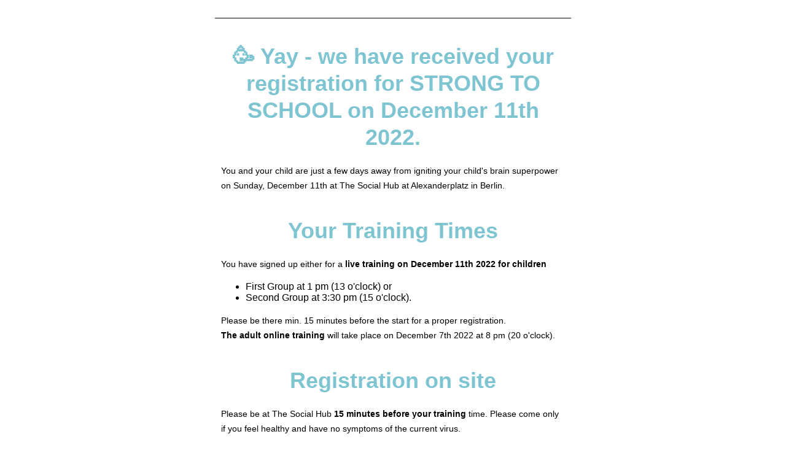

--- FILE ---
content_type: text/html; charset=UTF-8
request_url: https://stark-ins-neue-schuljahr.de/em-form-template/form-template-1659047524/
body_size: 65065
content:
<!DOCTYPE html>
<html lang="de">
<head>
	<meta charset="UTF-8">
		<meta name='robots' content='index, follow, max-image-preview:large, max-snippet:-1, max-video-preview:-1' />

	<!-- This site is optimized with the Yoast SEO plugin v25.6 - https://yoast.com/wordpress/plugins/seo/ -->
	<title>Strong for School - Stark ins neue Schuljahr</title>
	<meta name="description" content="Du bekommst diese E-Mail, weil du einen Stark ins neue Schuljahr Kurs gebucht hast. Nehme an der Umfrage teil, damit wir Schule verändern!" />
	<link rel="canonical" href="https://stark-ins-neue-schuljahr.de/em-form-template/form-template-1659047524/" />
	<meta property="og:locale" content="de_DE" />
	<meta property="og:type" content="article" />
	<meta property="og:title" content="Strong for School - Stark ins neue Schuljahr" />
	<meta property="og:description" content="Du bekommst diese E-Mail, weil du einen Stark ins neue Schuljahr Kurs gebucht hast. Nehme an der Umfrage teil, damit wir Schule verändern!" />
	<meta property="og:url" content="https://stark-ins-neue-schuljahr.de/em-form-template/form-template-1659047524/" />
	<meta property="og:site_name" content="Stark ins neue Schuljahr" />
	<meta property="article:publisher" content="https://www.facebook.com/starkinsneue/" />
	<meta property="article:modified_time" content="2022-10-26T12:57:46+00:00" />
	<meta name="twitter:card" content="summary_large_image" />
	<meta name="twitter:label1" content="Geschätzte Lesezeit" />
	<meta name="twitter:data1" content="2 Minuten" />
	<script type="application/ld+json" class="yoast-schema-graph">{"@context":"https://schema.org","@graph":[{"@type":"WebPage","@id":"https://stark-ins-neue-schuljahr.de/em-form-template/form-template-1659047524/","url":"https://stark-ins-neue-schuljahr.de/em-form-template/form-template-1659047524/","name":"Strong for School - Stark ins neue Schuljahr","isPartOf":{"@id":"https://stark-ins-neue-schuljahr.de/#website"},"datePublished":"2022-10-11T19:51:55+00:00","dateModified":"2022-10-26T12:57:46+00:00","description":"Du bekommst diese E-Mail, weil du einen Stark ins neue Schuljahr Kurs gebucht hast. Nehme an der Umfrage teil, damit wir Schule verändern!","breadcrumb":{"@id":"https://stark-ins-neue-schuljahr.de/em-form-template/form-template-1659047524/#breadcrumb"},"inLanguage":"de","potentialAction":[{"@type":"ReadAction","target":["https://stark-ins-neue-schuljahr.de/em-form-template/form-template-1659047524/"]}]},{"@type":"BreadcrumbList","@id":"https://stark-ins-neue-schuljahr.de/em-form-template/form-template-1659047524/#breadcrumb","itemListElement":[{"@type":"ListItem","position":1,"name":"Home","item":"https://stark-ins-neue-schuljahr.de/"},{"@type":"ListItem","position":2,"name":"Strong for School"}]},{"@type":"WebSite","@id":"https://stark-ins-neue-schuljahr.de/#website","url":"https://stark-ins-neue-schuljahr.de/","name":"Stark ins neue Schuljahr","description":"Das größte kostenlose Event für Kinder 2022.","publisher":{"@id":"https://stark-ins-neue-schuljahr.de/#organization"},"potentialAction":[{"@type":"SearchAction","target":{"@type":"EntryPoint","urlTemplate":"https://stark-ins-neue-schuljahr.de/?s={search_term_string}"},"query-input":{"@type":"PropertyValueSpecification","valueRequired":true,"valueName":"search_term_string"}}],"inLanguage":"de"},{"@type":"Organization","@id":"https://stark-ins-neue-schuljahr.de/#organization","name":"Stark ins Neue","url":"https://stark-ins-neue-schuljahr.de/","logo":{"@type":"ImageObject","inLanguage":"de","@id":"https://stark-ins-neue-schuljahr.de/#/schema/logo/image/","url":"https://stark-ins-neue-schuljahr.de/wp-content/uploads/2023/06/logo.png","contentUrl":"https://stark-ins-neue-schuljahr.de/wp-content/uploads/2023/06/logo.png","width":738,"height":432,"caption":"Stark ins Neue"},"image":{"@id":"https://stark-ins-neue-schuljahr.de/#/schema/logo/image/"},"sameAs":["https://www.facebook.com/starkinsneue/","https://www.youtube.com/channel/UCpHSadf4biYyz90YrL44W0A","https://www.linkedin.com/company/stark-ins-neue/","https://www.instagram.com/starkinsneue/"]}]}</script>
	<!-- / Yoast SEO plugin. -->


<link rel='dns-prefetch' href='//fonts.googleapis.com' />
<link rel="alternate" type="application/rss+xml" title="Stark ins neue Schuljahr &raquo; Feed" href="https://stark-ins-neue-schuljahr.de/feed/" />
<link rel="alternate" type="application/rss+xml" title="Stark ins neue Schuljahr &raquo; Kommentar-Feed" href="https://stark-ins-neue-schuljahr.de/comments/feed/" />
<link rel="alternate" title="oEmbed (JSON)" type="application/json+oembed" href="https://stark-ins-neue-schuljahr.de/wp-json/oembed/1.0/embed?url=https%3A%2F%2Fstark-ins-neue-schuljahr.de%2Fem-form-template%2Fform-template-1659047524%2F" />
<link rel="alternate" title="oEmbed (XML)" type="text/xml+oembed" href="https://stark-ins-neue-schuljahr.de/wp-json/oembed/1.0/embed?url=https%3A%2F%2Fstark-ins-neue-schuljahr.de%2Fem-form-template%2Fform-template-1659047524%2F&#038;format=xml" />
<style id='wp-img-auto-sizes-contain-inline-css' type='text/css'>
img:is([sizes=auto i],[sizes^="auto," i]){contain-intrinsic-size:3000px 1500px}
/*# sourceURL=wp-img-auto-sizes-contain-inline-css */
</style>
<style id='wp-emoji-styles-inline-css' type='text/css'>

	img.wp-smiley, img.emoji {
		display: inline !important;
		border: none !important;
		box-shadow: none !important;
		height: 1em !important;
		width: 1em !important;
		margin: 0 0.07em !important;
		vertical-align: -0.1em !important;
		background: none !important;
		padding: 0 !important;
	}
/*# sourceURL=wp-emoji-styles-inline-css */
</style>
<style id='classic-theme-styles-inline-css' type='text/css'>
/*! This file is auto-generated */
.wp-block-button__link{color:#fff;background-color:#32373c;border-radius:9999px;box-shadow:none;text-decoration:none;padding:calc(.667em + 2px) calc(1.333em + 2px);font-size:1.125em}.wp-block-file__button{background:#32373c;color:#fff;text-decoration:none}
/*# sourceURL=/wp-includes/css/classic-themes.min.css */
</style>
<link rel='stylesheet' id='elementor-icons-css' href='https://stark-ins-neue-schuljahr.de/wp-content/plugins/elementor/assets/lib/eicons/css/elementor-icons.min.css?ver=5.43.0' type='text/css' media='all' />
<link rel='stylesheet' id='elementor-frontend-css' href='https://stark-ins-neue-schuljahr.de/wp-content/plugins/elementor/assets/css/frontend.min.css?ver=3.30.4' type='text/css' media='all' />
<link rel='stylesheet' id='elemailer-lite-css' href='https://stark-ins-neue-schuljahr.de/wp-content/plugins/elemailer-lite/public/assets/css/style.css?ver=2.7' type='text/css' media='all' />
<link rel='stylesheet' id='elemailer-elementor-frontend-css' href='https://stark-ins-neue-schuljahr.de/wp-content/plugins/elemailer-lite/integrations/elementor/assets/css/frontend.css?ver=2.7' type='text/css' media='all' />
<link rel='stylesheet' id='hestia_fonts-css' href='https://fonts.googleapis.com/css?family=Roboto%3A300%2C400%2C500%2C700%7CRoboto+Slab%3A400%2C700&#038;subset=latin%2Clatin-ext&#038;ver=3.3.1' type='text/css' media='all' />
<link rel='stylesheet' id='hfe-elementor-icons-css' href='https://stark-ins-neue-schuljahr.de/wp-content/plugins/elementor/assets/lib/eicons/css/elementor-icons.min.css?ver=5.34.0' type='text/css' media='all' />
<link rel='stylesheet' id='hfe-icons-list-css' href='https://stark-ins-neue-schuljahr.de/wp-content/plugins/elementor/assets/css/widget-icon-list.min.css?ver=3.24.3' type='text/css' media='all' />
<link rel='stylesheet' id='hfe-social-icons-css' href='https://stark-ins-neue-schuljahr.de/wp-content/plugins/elementor/assets/css/widget-social-icons.min.css?ver=3.24.0' type='text/css' media='all' />
<link rel='stylesheet' id='hfe-social-share-icons-brands-css' href='https://stark-ins-neue-schuljahr.de/wp-content/plugins/elementor/assets/lib/font-awesome/css/brands.css?ver=5.15.3' type='text/css' media='all' />
<link rel='stylesheet' id='hfe-social-share-icons-fontawesome-css' href='https://stark-ins-neue-schuljahr.de/wp-content/plugins/elementor/assets/lib/font-awesome/css/fontawesome.css?ver=5.15.3' type='text/css' media='all' />
<link rel='stylesheet' id='hfe-nav-menu-icons-css' href='https://stark-ins-neue-schuljahr.de/wp-content/plugins/elementor/assets/lib/font-awesome/css/solid.css?ver=5.15.3' type='text/css' media='all' />
<link rel='stylesheet' id='elementor-gf-local-roboto-css' href='https://stark-ins-neue-schuljahr.de/wp-content/uploads/elementor/google-fonts/css/roboto.css?ver=1742801033' type='text/css' media='all' />
<link rel='stylesheet' id='elementor-gf-local-robotoslab-css' href='https://stark-ins-neue-schuljahr.de/wp-content/uploads/elementor/google-fonts/css/robotoslab.css?ver=1742801039' type='text/css' media='all' />
<script type="text/javascript" src="https://stark-ins-neue-schuljahr.de/wp-includes/js/jquery/jquery.min.js?ver=3.7.1" id="jquery-core-js"></script>
<script type="text/javascript" src="https://stark-ins-neue-schuljahr.de/wp-includes/js/jquery/jquery-migrate.min.js?ver=3.4.1" id="jquery-migrate-js"></script>
<script type="text/javascript" id="jquery-js-after">
/* <![CDATA[ */
!function($){"use strict";$(document).ready(function(){$(this).scrollTop()>100&&$(".hfe-scroll-to-top-wrap").removeClass("hfe-scroll-to-top-hide"),$(window).scroll(function(){$(this).scrollTop()<100?$(".hfe-scroll-to-top-wrap").fadeOut(300):$(".hfe-scroll-to-top-wrap").fadeIn(300)}),$(".hfe-scroll-to-top-wrap").on("click",function(){$("html, body").animate({scrollTop:0},300);return!1})})}(jQuery);
!function($){'use strict';$(document).ready(function(){var bar=$('.hfe-reading-progress-bar');if(!bar.length)return;$(window).on('scroll',function(){var s=$(window).scrollTop(),d=$(document).height()-$(window).height(),p=d? s/d*100:0;bar.css('width',p+'%')});});}(jQuery);
//# sourceURL=jquery-js-after
/* ]]> */
</script>
<link rel="https://api.w.org/" href="https://stark-ins-neue-schuljahr.de/wp-json/" /><link rel="EditURI" type="application/rsd+xml" title="RSD" href="https://stark-ins-neue-schuljahr.de/xmlrpc.php?rsd" />
<meta name="generator" content="WordPress 6.9" />
<link rel='shortlink' href='https://stark-ins-neue-schuljahr.de/?p=6610' />
        <style>
            :root {
                --tpg-primary-color: #0d6efd;
                --tpg-secondary-color: #0654c4;
                --tpg-primary-light: #c4d0ff
            }

                        body .rt-tpg-container .rt-loading,
            body #bottom-script-loader .rt-ball-clip-rotate {
                color: #0367bf !important;
            }

                    </style>
		            <style>
                .rt-container-fluid {
                    position: relative;
                }

                .rt-tpg-container .tpg-pre-loader {
                    position: relative;
                    overflow: hidden;
                }

                .rt-tpg-container .rt-loading-overlay {
                    opacity: 0;
                    visibility: hidden;
                    position: absolute;
                    top: 0;
                    left: 0;
                    width: 100%;
                    height: 100%;
                    z-index: 1;
                    background-color: #fff;
                }

                .rt-tpg-container .rt-loading {
                    color: var(--tpg-primary-color);
                    position: absolute;
                    top: 40%;
                    left: 50%;
                    margin-left: -16px;
                    z-index: 2;
                    opacity: 0;
                    visibility: hidden;
                }

                .rt-tpg-container .tpg-pre-loader .rt-loading-overlay {
                    opacity: 0.8;
                    visibility: visible;
                }

                .tpg-carousel-main .tpg-pre-loader .rt-loading-overlay {
                    opacity: 1;
                }

                .rt-tpg-container .tpg-pre-loader .rt-loading {
                    opacity: 1;
                    visibility: visible;
                }


                #bottom-script-loader {
                    position: absolute;
                    width: calc(100% + 60px);
                    height: calc(100% + 60px);
                    z-index: 999;
                    background: rgba(255, 255, 255, 0.95);
                    margin: -30px;
                }

                #bottom-script-loader .rt-ball-clip-rotate {
                    color: var(--tpg-primary-color);
                    position: absolute;
                    top: 80px;
                    left: 50%;
                    margin-left: -16px;
                    z-index: 2;
                }

                .tpg-el-main-wrapper.loading {
                    min-height: 300px;
                    transition: 0.4s;
                }

                .tpg-el-main-wrapper.loading::before {
                    width: 32px;
                    height: 32px;
                    display: inline-block;
                    float: none;
                    border: 2px solid currentColor;
                    background: transparent;
                    border-bottom-color: transparent;
                    border-radius: 100%;
                    -webkit-animation: ball-clip-rotate 0.75s linear infinite;
                    -moz-animation: ball-clip-rotate 0.75s linear infinite;
                    -o-animation: ball-clip-rotate 0.75s linear infinite;
                    animation: ball-clip-rotate 0.75s linear infinite;
                    left: 50%;
                    top: 50%;
                    position: absolute;
                    z-index: 9999999999;
                    color: red;
                }


                .rt-tpg-container .slider-main-wrapper,
                .tpg-el-main-wrapper .slider-main-wrapper {
                    opacity: 0;
                }

                .md-modal {
                    visibility: hidden;
                }

                .md-modal.md-show {
                    visibility: visible;
                }

                .builder-content.content-invisible {
                    visibility: hidden;
                }

                .rt-tpg-container > *:not(.bottom-script-loader, .slider-main-wrapper) {
                    opacity: 0;
                }

                .rt-popup-content .rt-tpg-container > *:not(.bottom-script-loader, .slider-main-wrapper) {
                    opacity: 1;
                }

            </style>

            <script>
                jQuery(document).ready(function () {
                    setTimeout(function () {
                        jQuery('.rt-tpg-container > *:not(.bottom-script-loader, .slider-main-wrapper)').animate({ 'opacity': 1 })
                    }, 100)
                })

                jQuery(window).on('elementor/frontend/init', function () {
                    if (elementorFrontend.isEditMode()) {
                        elementorFrontend.hooks.addAction('frontend/element_ready/widget', function () {
                            jQuery('.rt-tpg-container > *:not(.bottom-script-loader, .slider-main-wrapper)').animate({ 'opacity': 1 })
                        })
                    }
                })
            </script>
		<meta name="generator" content="Elementor 3.30.4; features: additional_custom_breakpoints; settings: css_print_method-external, google_font-enabled, font_display-auto">
			<style>
				.e-con.e-parent:nth-of-type(n+4):not(.e-lazyloaded):not(.e-no-lazyload),
				.e-con.e-parent:nth-of-type(n+4):not(.e-lazyloaded):not(.e-no-lazyload) * {
					background-image: none !important;
				}
				@media screen and (max-height: 1024px) {
					.e-con.e-parent:nth-of-type(n+3):not(.e-lazyloaded):not(.e-no-lazyload),
					.e-con.e-parent:nth-of-type(n+3):not(.e-lazyloaded):not(.e-no-lazyload) * {
						background-image: none !important;
					}
				}
				@media screen and (max-height: 640px) {
					.e-con.e-parent:nth-of-type(n+2):not(.e-lazyloaded):not(.e-no-lazyload),
					.e-con.e-parent:nth-of-type(n+2):not(.e-lazyloaded):not(.e-no-lazyload) * {
						background-image: none !important;
					}
				}
			</style>
			<style type="text/css" id="custom-background-css">
body.custom-background { background-color: #ffffff; }
</style>
			<style type="text/css" id="wp-custom-css">
			element.style {
}
.page-header.header-small {
    min-height: 300px;
    position: relative;
    height: auto;
    display: none;
}		</style>
			<meta name="viewport" content="width=device-width, initial-scale=1.0, viewport-fit=cover" /><style id='global-styles-inline-css' type='text/css'>
:root{--wp--preset--aspect-ratio--square: 1;--wp--preset--aspect-ratio--4-3: 4/3;--wp--preset--aspect-ratio--3-4: 3/4;--wp--preset--aspect-ratio--3-2: 3/2;--wp--preset--aspect-ratio--2-3: 2/3;--wp--preset--aspect-ratio--16-9: 16/9;--wp--preset--aspect-ratio--9-16: 9/16;--wp--preset--color--black: #000000;--wp--preset--color--cyan-bluish-gray: #abb8c3;--wp--preset--color--white: #ffffff;--wp--preset--color--pale-pink: #f78da7;--wp--preset--color--vivid-red: #cf2e2e;--wp--preset--color--luminous-vivid-orange: #ff6900;--wp--preset--color--luminous-vivid-amber: #fcb900;--wp--preset--color--light-green-cyan: #7bdcb5;--wp--preset--color--vivid-green-cyan: #00d084;--wp--preset--color--pale-cyan-blue: #8ed1fc;--wp--preset--color--vivid-cyan-blue: #0693e3;--wp--preset--color--vivid-purple: #9b51e0;--wp--preset--color--accent: #78ab86;--wp--preset--color--background-color: #ffffff;--wp--preset--color--header-gradient: #a81d84;--wp--preset--gradient--vivid-cyan-blue-to-vivid-purple: linear-gradient(135deg,rgb(6,147,227) 0%,rgb(155,81,224) 100%);--wp--preset--gradient--light-green-cyan-to-vivid-green-cyan: linear-gradient(135deg,rgb(122,220,180) 0%,rgb(0,208,130) 100%);--wp--preset--gradient--luminous-vivid-amber-to-luminous-vivid-orange: linear-gradient(135deg,rgb(252,185,0) 0%,rgb(255,105,0) 100%);--wp--preset--gradient--luminous-vivid-orange-to-vivid-red: linear-gradient(135deg,rgb(255,105,0) 0%,rgb(207,46,46) 100%);--wp--preset--gradient--very-light-gray-to-cyan-bluish-gray: linear-gradient(135deg,rgb(238,238,238) 0%,rgb(169,184,195) 100%);--wp--preset--gradient--cool-to-warm-spectrum: linear-gradient(135deg,rgb(74,234,220) 0%,rgb(151,120,209) 20%,rgb(207,42,186) 40%,rgb(238,44,130) 60%,rgb(251,105,98) 80%,rgb(254,248,76) 100%);--wp--preset--gradient--blush-light-purple: linear-gradient(135deg,rgb(255,206,236) 0%,rgb(152,150,240) 100%);--wp--preset--gradient--blush-bordeaux: linear-gradient(135deg,rgb(254,205,165) 0%,rgb(254,45,45) 50%,rgb(107,0,62) 100%);--wp--preset--gradient--luminous-dusk: linear-gradient(135deg,rgb(255,203,112) 0%,rgb(199,81,192) 50%,rgb(65,88,208) 100%);--wp--preset--gradient--pale-ocean: linear-gradient(135deg,rgb(255,245,203) 0%,rgb(182,227,212) 50%,rgb(51,167,181) 100%);--wp--preset--gradient--electric-grass: linear-gradient(135deg,rgb(202,248,128) 0%,rgb(113,206,126) 100%);--wp--preset--gradient--midnight: linear-gradient(135deg,rgb(2,3,129) 0%,rgb(40,116,252) 100%);--wp--preset--font-size--small: 13px;--wp--preset--font-size--medium: 20px;--wp--preset--font-size--large: 36px;--wp--preset--font-size--x-large: 42px;--wp--preset--spacing--20: 0.44rem;--wp--preset--spacing--30: 0.67rem;--wp--preset--spacing--40: 1rem;--wp--preset--spacing--50: 1.5rem;--wp--preset--spacing--60: 2.25rem;--wp--preset--spacing--70: 3.38rem;--wp--preset--spacing--80: 5.06rem;--wp--preset--shadow--natural: 6px 6px 9px rgba(0, 0, 0, 0.2);--wp--preset--shadow--deep: 12px 12px 50px rgba(0, 0, 0, 0.4);--wp--preset--shadow--sharp: 6px 6px 0px rgba(0, 0, 0, 0.2);--wp--preset--shadow--outlined: 6px 6px 0px -3px rgb(255, 255, 255), 6px 6px rgb(0, 0, 0);--wp--preset--shadow--crisp: 6px 6px 0px rgb(0, 0, 0);}:root :where(.is-layout-flow) > :first-child{margin-block-start: 0;}:root :where(.is-layout-flow) > :last-child{margin-block-end: 0;}:root :where(.is-layout-flow) > *{margin-block-start: 24px;margin-block-end: 0;}:root :where(.is-layout-constrained) > :first-child{margin-block-start: 0;}:root :where(.is-layout-constrained) > :last-child{margin-block-end: 0;}:root :where(.is-layout-constrained) > *{margin-block-start: 24px;margin-block-end: 0;}:root :where(.is-layout-flex){gap: 24px;}:root :where(.is-layout-grid){gap: 24px;}body .is-layout-flex{display: flex;}.is-layout-flex{flex-wrap: wrap;align-items: center;}.is-layout-flex > :is(*, div){margin: 0;}body .is-layout-grid{display: grid;}.is-layout-grid > :is(*, div){margin: 0;}.has-black-color{color: var(--wp--preset--color--black) !important;}.has-cyan-bluish-gray-color{color: var(--wp--preset--color--cyan-bluish-gray) !important;}.has-white-color{color: var(--wp--preset--color--white) !important;}.has-pale-pink-color{color: var(--wp--preset--color--pale-pink) !important;}.has-vivid-red-color{color: var(--wp--preset--color--vivid-red) !important;}.has-luminous-vivid-orange-color{color: var(--wp--preset--color--luminous-vivid-orange) !important;}.has-luminous-vivid-amber-color{color: var(--wp--preset--color--luminous-vivid-amber) !important;}.has-light-green-cyan-color{color: var(--wp--preset--color--light-green-cyan) !important;}.has-vivid-green-cyan-color{color: var(--wp--preset--color--vivid-green-cyan) !important;}.has-pale-cyan-blue-color{color: var(--wp--preset--color--pale-cyan-blue) !important;}.has-vivid-cyan-blue-color{color: var(--wp--preset--color--vivid-cyan-blue) !important;}.has-vivid-purple-color{color: var(--wp--preset--color--vivid-purple) !important;}.has-accent-color{color: var(--wp--preset--color--accent) !important;}.has-background-color-color{color: var(--wp--preset--color--background-color) !important;}.has-header-gradient-color{color: var(--wp--preset--color--header-gradient) !important;}.has-black-background-color{background-color: var(--wp--preset--color--black) !important;}.has-cyan-bluish-gray-background-color{background-color: var(--wp--preset--color--cyan-bluish-gray) !important;}.has-white-background-color{background-color: var(--wp--preset--color--white) !important;}.has-pale-pink-background-color{background-color: var(--wp--preset--color--pale-pink) !important;}.has-vivid-red-background-color{background-color: var(--wp--preset--color--vivid-red) !important;}.has-luminous-vivid-orange-background-color{background-color: var(--wp--preset--color--luminous-vivid-orange) !important;}.has-luminous-vivid-amber-background-color{background-color: var(--wp--preset--color--luminous-vivid-amber) !important;}.has-light-green-cyan-background-color{background-color: var(--wp--preset--color--light-green-cyan) !important;}.has-vivid-green-cyan-background-color{background-color: var(--wp--preset--color--vivid-green-cyan) !important;}.has-pale-cyan-blue-background-color{background-color: var(--wp--preset--color--pale-cyan-blue) !important;}.has-vivid-cyan-blue-background-color{background-color: var(--wp--preset--color--vivid-cyan-blue) !important;}.has-vivid-purple-background-color{background-color: var(--wp--preset--color--vivid-purple) !important;}.has-accent-background-color{background-color: var(--wp--preset--color--accent) !important;}.has-background-color-background-color{background-color: var(--wp--preset--color--background-color) !important;}.has-header-gradient-background-color{background-color: var(--wp--preset--color--header-gradient) !important;}.has-black-border-color{border-color: var(--wp--preset--color--black) !important;}.has-cyan-bluish-gray-border-color{border-color: var(--wp--preset--color--cyan-bluish-gray) !important;}.has-white-border-color{border-color: var(--wp--preset--color--white) !important;}.has-pale-pink-border-color{border-color: var(--wp--preset--color--pale-pink) !important;}.has-vivid-red-border-color{border-color: var(--wp--preset--color--vivid-red) !important;}.has-luminous-vivid-orange-border-color{border-color: var(--wp--preset--color--luminous-vivid-orange) !important;}.has-luminous-vivid-amber-border-color{border-color: var(--wp--preset--color--luminous-vivid-amber) !important;}.has-light-green-cyan-border-color{border-color: var(--wp--preset--color--light-green-cyan) !important;}.has-vivid-green-cyan-border-color{border-color: var(--wp--preset--color--vivid-green-cyan) !important;}.has-pale-cyan-blue-border-color{border-color: var(--wp--preset--color--pale-cyan-blue) !important;}.has-vivid-cyan-blue-border-color{border-color: var(--wp--preset--color--vivid-cyan-blue) !important;}.has-vivid-purple-border-color{border-color: var(--wp--preset--color--vivid-purple) !important;}.has-accent-border-color{border-color: var(--wp--preset--color--accent) !important;}.has-background-color-border-color{border-color: var(--wp--preset--color--background-color) !important;}.has-header-gradient-border-color{border-color: var(--wp--preset--color--header-gradient) !important;}.has-vivid-cyan-blue-to-vivid-purple-gradient-background{background: var(--wp--preset--gradient--vivid-cyan-blue-to-vivid-purple) !important;}.has-light-green-cyan-to-vivid-green-cyan-gradient-background{background: var(--wp--preset--gradient--light-green-cyan-to-vivid-green-cyan) !important;}.has-luminous-vivid-amber-to-luminous-vivid-orange-gradient-background{background: var(--wp--preset--gradient--luminous-vivid-amber-to-luminous-vivid-orange) !important;}.has-luminous-vivid-orange-to-vivid-red-gradient-background{background: var(--wp--preset--gradient--luminous-vivid-orange-to-vivid-red) !important;}.has-very-light-gray-to-cyan-bluish-gray-gradient-background{background: var(--wp--preset--gradient--very-light-gray-to-cyan-bluish-gray) !important;}.has-cool-to-warm-spectrum-gradient-background{background: var(--wp--preset--gradient--cool-to-warm-spectrum) !important;}.has-blush-light-purple-gradient-background{background: var(--wp--preset--gradient--blush-light-purple) !important;}.has-blush-bordeaux-gradient-background{background: var(--wp--preset--gradient--blush-bordeaux) !important;}.has-luminous-dusk-gradient-background{background: var(--wp--preset--gradient--luminous-dusk) !important;}.has-pale-ocean-gradient-background{background: var(--wp--preset--gradient--pale-ocean) !important;}.has-electric-grass-gradient-background{background: var(--wp--preset--gradient--electric-grass) !important;}.has-midnight-gradient-background{background: var(--wp--preset--gradient--midnight) !important;}.has-small-font-size{font-size: var(--wp--preset--font-size--small) !important;}.has-medium-font-size{font-size: var(--wp--preset--font-size--medium) !important;}.has-large-font-size{font-size: var(--wp--preset--font-size--large) !important;}.has-x-large-font-size{font-size: var(--wp--preset--font-size--x-large) !important;}
/*# sourceURL=global-styles-inline-css */
</style>
<link rel='stylesheet' id='cookie-law-info-table-css' href='https://stark-ins-neue-schuljahr.de/wp-content/plugins/cookie-law-info/legacy/public/css/cookie-law-info-table.css?ver=3.3.2' type='text/css' media='all' />
</head>
<body class="wp-singular em-form-template-template em-form-template-template-elementor_canvas single single-em-form-template postid-6610 custom-background wp-custom-logo wp-theme-hestia rttpg rttpg-7.8.2 radius-frontend rttpg-body-wrap user-registration-page ehf-template-hestia ehf-stylesheet-hestia metaslider-plugin blog-post header-layout-classic-blog header-footer-elementor elementor-default elementor-template-canvas elementor-kit-8 elementor-page elementor-page-6610">
			<div data-elementor-type="wp-post" data-elementor-id="6610" class="elementor elementor-6610" data-elementor-post-type="em-form-template">
						<section class="elementor-section elementor-top-section elementor-element elementor-element-9a9df02 elementor-section-boxed elementor-section-height-default elementor-section-height-default" data-id="9a9df02" data-element_type="section">
						<div class="elementor-container elementor-column-gap-default">
					<div class="elementor-column elementor-col-100 elementor-top-column elementor-element elementor-element-c1ec1ff" data-id="c1ec1ff" data-element_type="column">
			<div class="elementor-widget-wrap">
							</div>
		</div>
					</div>
		</section>
				<section class="elementor-section elementor-top-section elementor-element elementor-element-e7c5dfe elementor-section-boxed elementor-section-height-default elementor-section-height-default" data-id="e7c5dfe" data-element_type="section">
						<div class="elementor-container elementor-column-gap-default">
					<div class="elementor-column elementor-col-100 elementor-top-column elementor-element elementor-element-231f72c" data-id="231f72c" data-element_type="column">
			<div class="elementor-widget-wrap elementor-element-populated">
						<div class="elementor-element elementor-element-4f35af1 elementor-widget elementor-widget-elemailer-divider" data-id="4f35af1" data-element_type="widget" data-widget_type="elemailer-divider.default">
				<div class="elementor-widget-container">
					
		<div style="width: 100%;background: #0000; margin: 0px 0px 0px 0px; padding: 0px 0px 0px 0px;" class="void-divider">
			<span style="margin:0px; border-top-width: 0px;border-left-width: 0px;border-right-width: 0px;display: block;width: 100%;border-style: solid;border-bottom-color: #000;border-bottom-width: 1px;margin-top: 10px;margin-bottom: 10px;" class="divider-bar"></span>
		</div>
				</div>
				</div>
					</div>
		</div>
					</div>
		</section>
				<section class="elementor-section elementor-top-section elementor-element elementor-element-79cf13b elementor-section-boxed elementor-section-height-default elementor-section-height-default" data-id="79cf13b" data-element_type="section">
						<div class="elementor-container elementor-column-gap-default">
					<div class="elementor-column elementor-col-100 elementor-top-column elementor-element elementor-element-2549736" data-id="2549736" data-element_type="column">
			<div class="elementor-widget-wrap elementor-element-populated">
						<div class="elementor-element elementor-element-b49587d elementor-widget elementor-widget-elemailer-heading" data-id="b49587d" data-element_type="widget" data-widget_type="elemailer-heading.default">
				<div class="elementor-widget-container">
					
		<div style="background: #0000; margin: 10px 10px 10px 10px; padding: 0px 0px 0px 0px;" class="heading-wrapper">
			
				<h2 style="display: block;margin: 0 auto;font-family: Arial,Helvetica,sans-serif;line-height: 44px;text-align: center;color: #7FC4D1;font-size: 36px;">🥳 Yay - we have received your registration for STRONG TO SCHOOL on December 11th 2022.</h2>
				
				
		</div>

				</div>
				</div>
				<div class="elementor-element elementor-element-65aec07 elementor-widget elementor-widget-elemailer-text-editor" data-id="65aec07" data-element_type="widget" data-widget_type="elemailer-text-editor.default">
				<div class="elementor-widget-container">
							<div style="text-align: left; background: #0000; margin: 10px 10px 10px 10px; padding: 0px 0px 0px 0px;" class="void-section-text">
			<p>You and your child are just a few days away from igniting your child's brain superpower on Sunday, December 11th at The Social Hub at Alexanderplatz in Berlin.<strong><br /></strong></p>		</div>
				</div>
				</div>
					</div>
		</div>
					</div>
		</section>
				<section class="elementor-section elementor-top-section elementor-element elementor-element-78e4408 elementor-section-boxed elementor-section-height-default elementor-section-height-default" data-id="78e4408" data-element_type="section">
						<div class="elementor-container elementor-column-gap-default">
					<div class="elementor-column elementor-col-100 elementor-top-column elementor-element elementor-element-99e2852" data-id="99e2852" data-element_type="column">
			<div class="elementor-widget-wrap elementor-element-populated">
						<div class="elementor-element elementor-element-e02920a elementor-widget elementor-widget-elemailer-heading" data-id="e02920a" data-element_type="widget" data-widget_type="elemailer-heading.default">
				<div class="elementor-widget-container">
					
		<div style="background: #0000; margin: 10px 10px 10px 10px; padding: 0px 0px 0px 0px;" class="heading-wrapper">
			
				<h2 style="display: block;margin: 0 auto;font-family: Arial,Helvetica,sans-serif;line-height: 44px;text-align: center;color: #7FC4D1;font-size: 36px;">Your Training Times</h2>
				
				
		</div>

				</div>
				</div>
				<div class="elementor-element elementor-element-f2a049e elementor-widget elementor-widget-elemailer-text-editor" data-id="f2a049e" data-element_type="widget" data-widget_type="elemailer-text-editor.default">
				<div class="elementor-widget-container">
							<div style="text-align: left; background: #0000; margin: 10px 10px 10px 10px; padding: 0px 0px 0px 0px;" class="void-section-text">
			<p>You have signed up either for a <strong>live training on December 11th 2022 for children</strong></p><ul><li>First Group at 1 pm (13 o'clock) or</li><li>Second Group at 3:30 pm (15 o'clock).</li></ul><p>Please be there min. 15 minutes before the start for a proper registration.</p><p><strong>The adult online training</strong> will take place on December 7th 2022 at 8 pm (20 o'clock).</p>		</div>
				</div>
				</div>
					</div>
		</div>
					</div>
		</section>
				<section class="elementor-section elementor-top-section elementor-element elementor-element-c103dc3 elementor-section-boxed elementor-section-height-default elementor-section-height-default" data-id="c103dc3" data-element_type="section">
						<div class="elementor-container elementor-column-gap-default">
					<div class="elementor-column elementor-col-100 elementor-top-column elementor-element elementor-element-b7b9dcc" data-id="b7b9dcc" data-element_type="column">
			<div class="elementor-widget-wrap elementor-element-populated">
						<div class="elementor-element elementor-element-99f8fc3 elementor-widget elementor-widget-elemailer-heading" data-id="99f8fc3" data-element_type="widget" data-widget_type="elemailer-heading.default">
				<div class="elementor-widget-container">
					
		<div style="background: #0000; margin: 10px 10px 10px 10px; padding: 0px 0px 0px 0px;" class="heading-wrapper">
			
				<h2 style="display: block;margin: 0 auto;font-family: Arial,Helvetica,sans-serif;line-height: 44px;text-align: center;color: #7FC4D1;font-size: 36px;">Registration on site</h2>
				
				
		</div>

				</div>
				</div>
				<div class="elementor-element elementor-element-85e7af3 elementor-widget elementor-widget-elemailer-text-editor" data-id="85e7af3" data-element_type="widget" data-widget_type="elemailer-text-editor.default">
				<div class="elementor-widget-container">
							<div style="text-align: left; background: #0000; margin: 10px 10px 10px 10px; padding: 0px 0px 0px 0px;" class="void-section-text">
			<p>Please be at The Social Hub <strong>15 minutes before your training</strong> time. Please come only if you feel healthy and have no symptoms of the current virus.</p>		</div>
				</div>
				</div>
					</div>
		</div>
					</div>
		</section>
				<section class="elementor-section elementor-top-section elementor-element elementor-element-2f13f49 elementor-section-boxed elementor-section-height-default elementor-section-height-default" data-id="2f13f49" data-element_type="section">
						<div class="elementor-container elementor-column-gap-default">
					<div class="elementor-column elementor-col-100 elementor-top-column elementor-element elementor-element-e1ea152" data-id="e1ea152" data-element_type="column">
			<div class="elementor-widget-wrap elementor-element-populated">
						<div class="elementor-element elementor-element-25f5ed7 elementor-widget elementor-widget-elemailer-heading" data-id="25f5ed7" data-element_type="widget" data-widget_type="elemailer-heading.default">
				<div class="elementor-widget-container">
					
		<div style="background: #0000; margin: 10px 10px 10px 10px; padding: 0px 0px 0px 0px;" class="heading-wrapper">
			
				<h2 style="display: block;margin: 0 auto;font-family: Arial,Helvetica,sans-serif;line-height: 44px;text-align: center;color: #7FC4D1;font-size: 36px;">Bring a friend</h2>
				
				
		</div>

				</div>
				</div>
				<div class="elementor-element elementor-element-f55938c elementor-widget elementor-widget-elemailer-text-editor" data-id="f55938c" data-element_type="widget" data-widget_type="elemailer-text-editor.default">
				<div class="elementor-widget-container">
							<div style="text-align: left; background: #0000; margin: 10px 10px 10px 10px; padding: 0px 0px 0px 0px;" class="void-section-text">
			<p>Would you like to invite your children's friends  - or your friends' children - so that the children can train together? Forward them the invitation so they can sign up for free too: <a href="https://stark-ins-neue-schuljahr.de/strong-to-school/" target="_blank" rel="noopener">INVITE</a>.</p>		</div>
				</div>
				</div>
					</div>
		</div>
					</div>
		</section>
				<section class="elementor-section elementor-top-section elementor-element elementor-element-c2711fe elementor-section-boxed elementor-section-height-default elementor-section-height-default" data-id="c2711fe" data-element_type="section">
						<div class="elementor-container elementor-column-gap-default">
					<div class="elementor-column elementor-col-100 elementor-top-column elementor-element elementor-element-014b625" data-id="014b625" data-element_type="column">
			<div class="elementor-widget-wrap elementor-element-populated">
						<div class="elementor-element elementor-element-45fd56e elementor-widget elementor-widget-elemailer-heading" data-id="45fd56e" data-element_type="widget" data-widget_type="elemailer-heading.default">
				<div class="elementor-widget-container">
					
		<div style="background: #0000; margin: 10px 10px 10px 10px; padding: 0px 0px 0px 0px;" class="heading-wrapper">
			
				<h2 style="display: block;margin: 0 auto;font-family: Arial,Helvetica,sans-serif;line-height: 44px;text-align: center;color: #7FC4D1;font-size: 36px;">Does your child need motivation to go to the training?</h2>
				
				
		</div>

				</div>
				</div>
				<div class="elementor-element elementor-element-767d08f elementor-widget elementor-widget-elemailer-text-editor" data-id="767d08f" data-element_type="widget" data-widget_type="elemailer-text-editor.default">
				<div class="elementor-widget-container">
							<div style="text-align: left; background: #0000; margin: 10px 10px 10px 10px; padding: 0px 0px 0px 0px;" class="void-section-text">
			<p>In the meantime, and in case your child is not very fond of going to the training, tell them that</p><ul><li>they will have a fun time with other children</li><li>they will feel like superheros after the training</li><li>that they will feel strong and courageous after the training</li></ul><p>And if you or your child understands German, we have a present for you.</p><p><strong> Motivating and strenthening cards to print out and read befor the training. Download the cards here: <a href="https://stark-ins-neue-schuljahr.de/wp-content/uploads/2022/09/KraftKarten_SpruecheFuerStarkeKinder-StarkInsNeueSchuljahr2022.pdf" target="_blank" rel="noopener">Kraftkarten</a>.</strong></p><p>We also have a <a href="https://starkinsneue.myspreadshop.de/" target="_blank" rel="noopener">Spreadshirt-Store </a>where you can find sweet and motivating shirts and other textiles and stickers for children.</p>		</div>
				</div>
				</div>
					</div>
		</div>
					</div>
		</section>
				<section class="elementor-section elementor-top-section elementor-element elementor-element-7a13cee elementor-section-boxed elementor-section-height-default elementor-section-height-default" data-id="7a13cee" data-element_type="section">
						<div class="elementor-container elementor-column-gap-default">
					<div class="elementor-column elementor-col-100 elementor-top-column elementor-element elementor-element-f17adb6" data-id="f17adb6" data-element_type="column">
			<div class="elementor-widget-wrap elementor-element-populated">
						<div class="elementor-element elementor-element-2b5fd5d elementor-widget elementor-widget-elemailer-heading" data-id="2b5fd5d" data-element_type="widget" data-widget_type="elemailer-heading.default">
				<div class="elementor-widget-container">
					
		<div style="background: #0000; margin: 10px 10px 10px 10px; padding: 0px 0px 0px 0px;" class="heading-wrapper">
			
				<h2 style="display: block;margin: 0 auto;font-family: Arial,Helvetica,sans-serif;line-height: 44px;text-align: center;color: #7FC4D1;font-size: 36px;">See you on the 11th December 2022 (or 7th December)</h2>
				
				
		</div>

				</div>
				</div>
				<div class="elementor-element elementor-element-cafaebd elementor-widget elementor-widget-elemailer-text-editor" data-id="cafaebd" data-element_type="widget" data-widget_type="elemailer-text-editor.default">
				<div class="elementor-widget-container">
							<div style="text-align: left; background: #0000; margin: 10px 10px 10px 10px; padding: 0px 0px 0px 0px;" class="void-section-text">
			<p>Please check your email 2 days before the events for more information. In case you signed up for the adult course, you will receive the information 2 days before the training too.</p><p>Margarete is looking forward to see you soon!</p>		</div>
				</div>
				</div>
					</div>
		</div>
					</div>
		</section>
				</div>
				 	<!-- START Branding FOOTER -->
			<div class="elementor-section-wrap" style="text-align: center;padding-top: 40px;">
				<table role="presentation" border="0" cellpadding="0" cellspacing="0" style="margin: auto;font-size: 14px;">
				<tr>
					<td class="content-block">
					Email designed with Elementor ❤️ Powered by  <a target="_blank" href="https://elemailer.com?source=inemail">Elemailer</a>                           
					<a target="_blank" href="https://elemailer.com?source=inemail">
						<img src="https://elemailer.com/wp-content/uploads/2020/11/logo.png" style=" display: block; width: 120px; margin: auto; padding: 15px 0px 15px 0px; ">
					</a>
					</td>
				</tr>
				</table>
			</div>
			<!-- END Branding FOOTER -->
    	<script type="speculationrules">
{"prefetch":[{"source":"document","where":{"and":[{"href_matches":"/*"},{"not":{"href_matches":["/wp-*.php","/wp-admin/*","/wp-content/uploads/*","/wp-content/*","/wp-content/plugins/*","/wp-content/themes/hestia/*","/*\\?(.+)"]}},{"not":{"selector_matches":"a[rel~=\"nofollow\"]"}},{"not":{"selector_matches":".no-prefetch, .no-prefetch a"}}]},"eagerness":"conservative"}]}
</script>
<!--googleoff: all--><div id="cookie-law-info-bar" data-nosnippet="true"><h5 class="cli_messagebar_head">🍪 Kekse</h5><span><div class="cli-bar-container cli-style-v2"><div class="cli-bar-message">Wir verwenden Cookies auf unserer Website, um dein Nutzer*innenerlebnis zu verbessern. Wenn du auf "Alle akzeptieren" klickst, erklärst du dich mit der Verwendung ALLER Cookies einverstanden. Du kannst jedoch die "Cookie-Einstellungen" besuchen, um eine kontrollierte Zustimmung zu erteilen.</div><div class="cli-bar-btn_container"><a role='button' class="medium cli-plugin-button cli-plugin-main-button cli_settings_button" style="margin:0px 5px 0px 0px">Cookie Settings</a><a id="wt-cli-accept-all-btn" role='button' data-cli_action="accept_all" class="wt-cli-element medium cli-plugin-button wt-cli-accept-all-btn cookie_action_close_header cli_action_button">Alle akzeptieren</a></div></div></span></div><div id="cookie-law-info-again" data-nosnippet="true"><span id="cookie_hdr_showagain">Manage consent</span></div><div class="cli-modal" data-nosnippet="true" id="cliSettingsPopup" tabindex="-1" role="dialog" aria-labelledby="cliSettingsPopup" aria-hidden="true">
  <div class="cli-modal-dialog" role="document">
	<div class="cli-modal-content cli-bar-popup">
		  <button type="button" class="cli-modal-close" id="cliModalClose">
			<svg class="" viewBox="0 0 24 24"><path d="M19 6.41l-1.41-1.41-5.59 5.59-5.59-5.59-1.41 1.41 5.59 5.59-5.59 5.59 1.41 1.41 5.59-5.59 5.59 5.59 1.41-1.41-5.59-5.59z"></path><path d="M0 0h24v24h-24z" fill="none"></path></svg>
			<span class="wt-cli-sr-only">Schließen</span>
		  </button>
		  <div class="cli-modal-body">
			<div class="cli-container-fluid cli-tab-container">
	<div class="cli-row">
		<div class="cli-col-12 cli-align-items-stretch cli-px-0">
			<div class="cli-privacy-overview">
				<h4>Privacy Overview</h4>				<div class="cli-privacy-content">
					<div class="cli-privacy-content-text">This website uses cookies to improve your experience while you navigate through the website. Out of these, the cookies that are categorized as necessary are stored on your browser as they are essential for the working of basic functionalities of the website. We also use third-party cookies that help us analyze and understand how you use this website. These cookies will be stored in your browser only with your consent. You also have the option to opt-out of these cookies. But opting out of some of these cookies may affect your browsing experience.</div>
				</div>
				<a class="cli-privacy-readmore" aria-label="Mehr anzeigen" role="button" data-readmore-text="Mehr anzeigen" data-readless-text="Weniger anzeigen"></a>			</div>
		</div>
		<div class="cli-col-12 cli-align-items-stretch cli-px-0 cli-tab-section-container">
												<div class="cli-tab-section">
						<div class="cli-tab-header">
							<a role="button" tabindex="0" class="cli-nav-link cli-settings-mobile" data-target="necessary" data-toggle="cli-toggle-tab">
								Necessary							</a>
															<div class="wt-cli-necessary-checkbox">
									<input type="checkbox" class="cli-user-preference-checkbox"  id="wt-cli-checkbox-necessary" data-id="checkbox-necessary" checked="checked"  />
									<label class="form-check-label" for="wt-cli-checkbox-necessary">Necessary</label>
								</div>
								<span class="cli-necessary-caption">immer aktiv</span>
													</div>
						<div class="cli-tab-content">
							<div class="cli-tab-pane cli-fade" data-id="necessary">
								<div class="wt-cli-cookie-description">
									Necessary cookies are absolutely essential for the website to function properly. These cookies ensure basic functionalities and security features of the website, anonymously.
<table class="cookielawinfo-row-cat-table cookielawinfo-winter"><thead><tr><th class="cookielawinfo-column-1">Cookie</th><th class="cookielawinfo-column-3">Dauer</th><th class="cookielawinfo-column-4">Beschreibung</th></tr></thead><tbody><tr class="cookielawinfo-row"><td class="cookielawinfo-column-1">cookielawinfo-checkbox-analytics</td><td class="cookielawinfo-column-3">11 months</td><td class="cookielawinfo-column-4">This cookie is set by GDPR Cookie Consent plugin. The cookie is used to store the user consent for the cookies in the category "Analytics".</td></tr><tr class="cookielawinfo-row"><td class="cookielawinfo-column-1">cookielawinfo-checkbox-functional</td><td class="cookielawinfo-column-3">11 months</td><td class="cookielawinfo-column-4">The cookie is set by GDPR cookie consent to record the user consent for the cookies in the category "Functional".</td></tr><tr class="cookielawinfo-row"><td class="cookielawinfo-column-1">cookielawinfo-checkbox-necessary</td><td class="cookielawinfo-column-3">11 months</td><td class="cookielawinfo-column-4">This cookie is set by GDPR Cookie Consent plugin. The cookies is used to store the user consent for the cookies in the category "Necessary".</td></tr><tr class="cookielawinfo-row"><td class="cookielawinfo-column-1">cookielawinfo-checkbox-others</td><td class="cookielawinfo-column-3">11 months</td><td class="cookielawinfo-column-4">This cookie is set by GDPR Cookie Consent plugin. The cookie is used to store the user consent for the cookies in the category "Other.</td></tr><tr class="cookielawinfo-row"><td class="cookielawinfo-column-1">cookielawinfo-checkbox-performance</td><td class="cookielawinfo-column-3">11 months</td><td class="cookielawinfo-column-4">This cookie is set by GDPR Cookie Consent plugin. The cookie is used to store the user consent for the cookies in the category "Performance".</td></tr><tr class="cookielawinfo-row"><td class="cookielawinfo-column-1">viewed_cookie_policy</td><td class="cookielawinfo-column-3">11 months</td><td class="cookielawinfo-column-4">The cookie is set by the GDPR Cookie Consent plugin and is used to store whether or not user has consented to the use of cookies. It does not store any personal data.</td></tr></tbody></table>								</div>
							</div>
						</div>
					</div>
																	<div class="cli-tab-section">
						<div class="cli-tab-header">
							<a role="button" tabindex="0" class="cli-nav-link cli-settings-mobile" data-target="functional" data-toggle="cli-toggle-tab">
								Functional							</a>
															<div class="cli-switch">
									<input type="checkbox" id="wt-cli-checkbox-functional" class="cli-user-preference-checkbox"  data-id="checkbox-functional" />
									<label for="wt-cli-checkbox-functional" class="cli-slider" data-cli-enable="Aktiviert" data-cli-disable="Deaktiviert"><span class="wt-cli-sr-only">Functional</span></label>
								</div>
													</div>
						<div class="cli-tab-content">
							<div class="cli-tab-pane cli-fade" data-id="functional">
								<div class="wt-cli-cookie-description">
									Functional cookies help to perform certain functionalities like sharing the content of the website on social media platforms, collect feedbacks, and other third-party features.
								</div>
							</div>
						</div>
					</div>
																	<div class="cli-tab-section">
						<div class="cli-tab-header">
							<a role="button" tabindex="0" class="cli-nav-link cli-settings-mobile" data-target="performance" data-toggle="cli-toggle-tab">
								Performance							</a>
															<div class="cli-switch">
									<input type="checkbox" id="wt-cli-checkbox-performance" class="cli-user-preference-checkbox"  data-id="checkbox-performance" />
									<label for="wt-cli-checkbox-performance" class="cli-slider" data-cli-enable="Aktiviert" data-cli-disable="Deaktiviert"><span class="wt-cli-sr-only">Performance</span></label>
								</div>
													</div>
						<div class="cli-tab-content">
							<div class="cli-tab-pane cli-fade" data-id="performance">
								<div class="wt-cli-cookie-description">
									Performance cookies are used to understand and analyze the key performance indexes of the website which helps in delivering a better user experience for the visitors.
								</div>
							</div>
						</div>
					</div>
																	<div class="cli-tab-section">
						<div class="cli-tab-header">
							<a role="button" tabindex="0" class="cli-nav-link cli-settings-mobile" data-target="analytics" data-toggle="cli-toggle-tab">
								Analytics							</a>
															<div class="cli-switch">
									<input type="checkbox" id="wt-cli-checkbox-analytics" class="cli-user-preference-checkbox"  data-id="checkbox-analytics" />
									<label for="wt-cli-checkbox-analytics" class="cli-slider" data-cli-enable="Aktiviert" data-cli-disable="Deaktiviert"><span class="wt-cli-sr-only">Analytics</span></label>
								</div>
													</div>
						<div class="cli-tab-content">
							<div class="cli-tab-pane cli-fade" data-id="analytics">
								<div class="wt-cli-cookie-description">
									Analytical cookies are used to understand how visitors interact with the website. These cookies help provide information on metrics the number of visitors, bounce rate, traffic source, etc.
								</div>
							</div>
						</div>
					</div>
																	<div class="cli-tab-section">
						<div class="cli-tab-header">
							<a role="button" tabindex="0" class="cli-nav-link cli-settings-mobile" data-target="advertisement" data-toggle="cli-toggle-tab">
								Advertisement							</a>
															<div class="cli-switch">
									<input type="checkbox" id="wt-cli-checkbox-advertisement" class="cli-user-preference-checkbox"  data-id="checkbox-advertisement" />
									<label for="wt-cli-checkbox-advertisement" class="cli-slider" data-cli-enable="Aktiviert" data-cli-disable="Deaktiviert"><span class="wt-cli-sr-only">Advertisement</span></label>
								</div>
													</div>
						<div class="cli-tab-content">
							<div class="cli-tab-pane cli-fade" data-id="advertisement">
								<div class="wt-cli-cookie-description">
									Advertisement cookies are used to provide visitors with relevant ads and marketing campaigns. These cookies track visitors across websites and collect information to provide customized ads.
								</div>
							</div>
						</div>
					</div>
																	<div class="cli-tab-section">
						<div class="cli-tab-header">
							<a role="button" tabindex="0" class="cli-nav-link cli-settings-mobile" data-target="others" data-toggle="cli-toggle-tab">
								Others							</a>
															<div class="cli-switch">
									<input type="checkbox" id="wt-cli-checkbox-others" class="cli-user-preference-checkbox"  data-id="checkbox-others" />
									<label for="wt-cli-checkbox-others" class="cli-slider" data-cli-enable="Aktiviert" data-cli-disable="Deaktiviert"><span class="wt-cli-sr-only">Others</span></label>
								</div>
													</div>
						<div class="cli-tab-content">
							<div class="cli-tab-pane cli-fade" data-id="others">
								<div class="wt-cli-cookie-description">
									Other uncategorized cookies are those that are being analyzed and have not been classified into a category as yet.
								</div>
							</div>
						</div>
					</div>
										</div>
	</div>
</div>
		  </div>
		  <div class="cli-modal-footer">
			<div class="wt-cli-element cli-container-fluid cli-tab-container">
				<div class="cli-row">
					<div class="cli-col-12 cli-align-items-stretch cli-px-0">
						<div class="cli-tab-footer wt-cli-privacy-overview-actions">
						
															<a id="wt-cli-privacy-save-btn" role="button" tabindex="0" data-cli-action="accept" class="wt-cli-privacy-btn cli_setting_save_button wt-cli-privacy-accept-btn cli-btn">SPEICHERN &amp; AKZEPTIEREN</a>
													</div>
						
					</div>
				</div>
			</div>
		</div>
	</div>
  </div>
</div>
<div class="cli-modal-backdrop cli-fade cli-settings-overlay"></div>
<div class="cli-modal-backdrop cli-fade cli-popupbar-overlay"></div>
<!--googleon: all-->			<script>
				const lazyloadRunObserver = () => {
					const lazyloadBackgrounds = document.querySelectorAll( `.e-con.e-parent:not(.e-lazyloaded)` );
					const lazyloadBackgroundObserver = new IntersectionObserver( ( entries ) => {
						entries.forEach( ( entry ) => {
							if ( entry.isIntersecting ) {
								let lazyloadBackground = entry.target;
								if( lazyloadBackground ) {
									lazyloadBackground.classList.add( 'e-lazyloaded' );
								}
								lazyloadBackgroundObserver.unobserve( entry.target );
							}
						});
					}, { rootMargin: '200px 0px 200px 0px' } );
					lazyloadBackgrounds.forEach( ( lazyloadBackground ) => {
						lazyloadBackgroundObserver.observe( lazyloadBackground );
					} );
				};
				const events = [
					'DOMContentLoaded',
					'elementor/lazyload/observe',
				];
				events.forEach( ( event ) => {
					document.addEventListener( event, lazyloadRunObserver );
				} );
			</script>
			<script type="text/javascript" src="https://stark-ins-neue-schuljahr.de/wp-includes/js/comment-reply.min.js?ver=6.9" id="comment-reply-js" async="async" data-wp-strategy="async" fetchpriority="low"></script>
<script type="text/javascript" src="https://stark-ins-neue-schuljahr.de/wp-content/plugins/elementor/assets/js/webpack.runtime.min.js?ver=3.30.4" id="elementor-webpack-runtime-js"></script>
<script type="text/javascript" src="https://stark-ins-neue-schuljahr.de/wp-content/plugins/elementor/assets/js/frontend-modules.min.js?ver=3.30.4" id="elementor-frontend-modules-js"></script>
<script type="text/javascript" src="https://stark-ins-neue-schuljahr.de/wp-includes/js/jquery/ui/core.min.js?ver=1.13.3" id="jquery-ui-core-js"></script>
<script type="text/javascript" id="elementor-frontend-js-before">
/* <![CDATA[ */
var elementorFrontendConfig = {"environmentMode":{"edit":false,"wpPreview":false,"isScriptDebug":false},"i18n":{"shareOnFacebook":"Auf Facebook teilen","shareOnTwitter":"Auf Twitter teilen","pinIt":"Anheften","download":"Download","downloadImage":"Bild downloaden","fullscreen":"Vollbild","zoom":"Zoom","share":"Teilen","playVideo":"Video abspielen","previous":"Zur\u00fcck","next":"Weiter","close":"Schlie\u00dfen","a11yCarouselPrevSlideMessage":"Vorheriger Slide","a11yCarouselNextSlideMessage":"N\u00e4chster Slide","a11yCarouselFirstSlideMessage":"This is the first slide","a11yCarouselLastSlideMessage":"This is the last slide","a11yCarouselPaginationBulletMessage":"Go to slide"},"is_rtl":false,"breakpoints":{"xs":0,"sm":480,"md":768,"lg":1025,"xl":1440,"xxl":1600},"responsive":{"breakpoints":{"mobile":{"label":"Mobil Hochformat","value":767,"default_value":767,"direction":"max","is_enabled":true},"mobile_extra":{"label":"Mobil Querformat","value":880,"default_value":880,"direction":"max","is_enabled":false},"tablet":{"label":"Tablet Hochformat","value":1024,"default_value":1024,"direction":"max","is_enabled":true},"tablet_extra":{"label":"Tablet Querformat","value":1200,"default_value":1200,"direction":"max","is_enabled":false},"laptop":{"label":"Laptop","value":1366,"default_value":1366,"direction":"max","is_enabled":false},"widescreen":{"label":"Breitbild","value":2400,"default_value":2400,"direction":"min","is_enabled":false}},"hasCustomBreakpoints":false},"version":"3.30.4","is_static":false,"experimentalFeatures":{"additional_custom_breakpoints":true,"theme_builder_v2":true,"home_screen":true,"global_classes_should_enforce_capabilities":true,"cloud-library":true,"e_opt_in_v4_page":true},"urls":{"assets":"https:\/\/stark-ins-neue-schuljahr.de\/wp-content\/plugins\/elementor\/assets\/","ajaxurl":"https:\/\/stark-ins-neue-schuljahr.de\/wp-admin\/admin-ajax.php","uploadUrl":"https:\/\/stark-ins-neue-schuljahr.de\/wp-content\/uploads"},"nonces":{"floatingButtonsClickTracking":"2e4fdadc42"},"swiperClass":"swiper","settings":{"page":[],"editorPreferences":[]},"kit":{"active_breakpoints":["viewport_mobile","viewport_tablet"],"global_image_lightbox":"yes","lightbox_enable_counter":"yes","lightbox_enable_fullscreen":"yes","lightbox_enable_zoom":"yes","lightbox_enable_share":"yes","lightbox_title_src":"title","lightbox_description_src":"description"},"post":{"id":6610,"title":"Strong%20for%20School%20-%20Stark%20ins%20neue%20Schuljahr","excerpt":"","featuredImage":false}};
//# sourceURL=elementor-frontend-js-before
/* ]]> */
</script>
<script type="text/javascript" src="https://stark-ins-neue-schuljahr.de/wp-content/plugins/elementor/assets/js/frontend.min.js?ver=3.30.4" id="elementor-frontend-js"></script>
<script type="text/javascript" src="https://stark-ins-neue-schuljahr.de/wp-content/plugins/elementor-pro/assets/js/webpack-pro.runtime.min.js?ver=3.30.1" id="elementor-pro-webpack-runtime-js"></script>
<script type="text/javascript" src="https://stark-ins-neue-schuljahr.de/wp-includes/js/dist/hooks.min.js?ver=dd5603f07f9220ed27f1" id="wp-hooks-js"></script>
<script type="text/javascript" src="https://stark-ins-neue-schuljahr.de/wp-includes/js/dist/i18n.min.js?ver=c26c3dc7bed366793375" id="wp-i18n-js"></script>
<script type="text/javascript" id="wp-i18n-js-after">
/* <![CDATA[ */
wp.i18n.setLocaleData( { 'text direction\u0004ltr': [ 'ltr' ] } );
//# sourceURL=wp-i18n-js-after
/* ]]> */
</script>
<script type="text/javascript" id="elementor-pro-frontend-js-before">
/* <![CDATA[ */
var ElementorProFrontendConfig = {"ajaxurl":"https:\/\/stark-ins-neue-schuljahr.de\/wp-admin\/admin-ajax.php","nonce":"a4d2ce2c36","urls":{"assets":"https:\/\/stark-ins-neue-schuljahr.de\/wp-content\/plugins\/elementor-pro\/assets\/","rest":"https:\/\/stark-ins-neue-schuljahr.de\/wp-json\/"},"settings":{"lazy_load_background_images":true},"popup":{"hasPopUps":true},"shareButtonsNetworks":{"facebook":{"title":"Facebook","has_counter":true},"twitter":{"title":"Twitter"},"linkedin":{"title":"LinkedIn","has_counter":true},"pinterest":{"title":"Pinterest","has_counter":true},"reddit":{"title":"Reddit","has_counter":true},"vk":{"title":"VK","has_counter":true},"odnoklassniki":{"title":"OK","has_counter":true},"tumblr":{"title":"Tumblr"},"digg":{"title":"Digg"},"skype":{"title":"Skype"},"stumbleupon":{"title":"StumbleUpon","has_counter":true},"mix":{"title":"Mix"},"telegram":{"title":"Telegram"},"pocket":{"title":"Pocket","has_counter":true},"xing":{"title":"XING","has_counter":true},"whatsapp":{"title":"WhatsApp"},"email":{"title":"Email"},"print":{"title":"Print"},"x-twitter":{"title":"X"},"threads":{"title":"Threads"}},"facebook_sdk":{"lang":"de_DE","app_id":""},"lottie":{"defaultAnimationUrl":"https:\/\/stark-ins-neue-schuljahr.de\/wp-content\/plugins\/elementor-pro\/modules\/lottie\/assets\/animations\/default.json"}};
//# sourceURL=elementor-pro-frontend-js-before
/* ]]> */
</script>
<script type="text/javascript" src="https://stark-ins-neue-schuljahr.de/wp-content/plugins/elementor-pro/assets/js/frontend.min.js?ver=3.30.1" id="elementor-pro-frontend-js"></script>
<script type="text/javascript" src="https://stark-ins-neue-schuljahr.de/wp-content/plugins/elementor-pro/assets/js/elements-handlers.min.js?ver=3.30.1" id="pro-elements-handlers-js"></script>
<script type="text/javascript" src="https://stark-ins-neue-schuljahr.de/wp-content/plugins/elemailer-lite/integrations/elementor/assets/js/frontend.js?ver=2.7" id="elemailer-elementor-frontend-js"></script>
<script id="wp-emoji-settings" type="application/json">
{"baseUrl":"https://s.w.org/images/core/emoji/17.0.2/72x72/","ext":".png","svgUrl":"https://s.w.org/images/core/emoji/17.0.2/svg/","svgExt":".svg","source":{"concatemoji":"https://stark-ins-neue-schuljahr.de/wp-includes/js/wp-emoji-release.min.js?ver=6.9"}}
</script>
<script type="module">
/* <![CDATA[ */
/*! This file is auto-generated */
const a=JSON.parse(document.getElementById("wp-emoji-settings").textContent),o=(window._wpemojiSettings=a,"wpEmojiSettingsSupports"),s=["flag","emoji"];function i(e){try{var t={supportTests:e,timestamp:(new Date).valueOf()};sessionStorage.setItem(o,JSON.stringify(t))}catch(e){}}function c(e,t,n){e.clearRect(0,0,e.canvas.width,e.canvas.height),e.fillText(t,0,0);t=new Uint32Array(e.getImageData(0,0,e.canvas.width,e.canvas.height).data);e.clearRect(0,0,e.canvas.width,e.canvas.height),e.fillText(n,0,0);const a=new Uint32Array(e.getImageData(0,0,e.canvas.width,e.canvas.height).data);return t.every((e,t)=>e===a[t])}function p(e,t){e.clearRect(0,0,e.canvas.width,e.canvas.height),e.fillText(t,0,0);var n=e.getImageData(16,16,1,1);for(let e=0;e<n.data.length;e++)if(0!==n.data[e])return!1;return!0}function u(e,t,n,a){switch(t){case"flag":return n(e,"\ud83c\udff3\ufe0f\u200d\u26a7\ufe0f","\ud83c\udff3\ufe0f\u200b\u26a7\ufe0f")?!1:!n(e,"\ud83c\udde8\ud83c\uddf6","\ud83c\udde8\u200b\ud83c\uddf6")&&!n(e,"\ud83c\udff4\udb40\udc67\udb40\udc62\udb40\udc65\udb40\udc6e\udb40\udc67\udb40\udc7f","\ud83c\udff4\u200b\udb40\udc67\u200b\udb40\udc62\u200b\udb40\udc65\u200b\udb40\udc6e\u200b\udb40\udc67\u200b\udb40\udc7f");case"emoji":return!a(e,"\ud83e\u1fac8")}return!1}function f(e,t,n,a){let r;const o=(r="undefined"!=typeof WorkerGlobalScope&&self instanceof WorkerGlobalScope?new OffscreenCanvas(300,150):document.createElement("canvas")).getContext("2d",{willReadFrequently:!0}),s=(o.textBaseline="top",o.font="600 32px Arial",{});return e.forEach(e=>{s[e]=t(o,e,n,a)}),s}function r(e){var t=document.createElement("script");t.src=e,t.defer=!0,document.head.appendChild(t)}a.supports={everything:!0,everythingExceptFlag:!0},new Promise(t=>{let n=function(){try{var e=JSON.parse(sessionStorage.getItem(o));if("object"==typeof e&&"number"==typeof e.timestamp&&(new Date).valueOf()<e.timestamp+604800&&"object"==typeof e.supportTests)return e.supportTests}catch(e){}return null}();if(!n){if("undefined"!=typeof Worker&&"undefined"!=typeof OffscreenCanvas&&"undefined"!=typeof URL&&URL.createObjectURL&&"undefined"!=typeof Blob)try{var e="postMessage("+f.toString()+"("+[JSON.stringify(s),u.toString(),c.toString(),p.toString()].join(",")+"));",a=new Blob([e],{type:"text/javascript"});const r=new Worker(URL.createObjectURL(a),{name:"wpTestEmojiSupports"});return void(r.onmessage=e=>{i(n=e.data),r.terminate(),t(n)})}catch(e){}i(n=f(s,u,c,p))}t(n)}).then(e=>{for(const n in e)a.supports[n]=e[n],a.supports.everything=a.supports.everything&&a.supports[n],"flag"!==n&&(a.supports.everythingExceptFlag=a.supports.everythingExceptFlag&&a.supports[n]);var t;a.supports.everythingExceptFlag=a.supports.everythingExceptFlag&&!a.supports.flag,a.supports.everything||((t=a.source||{}).concatemoji?r(t.concatemoji):t.wpemoji&&t.twemoji&&(r(t.twemoji),r(t.wpemoji)))});
//# sourceURL=https://stark-ins-neue-schuljahr.de/wp-includes/js/wp-emoji-loader.min.js
/* ]]> */
</script>
	</body>
</html>


--- FILE ---
content_type: text/css
request_url: https://stark-ins-neue-schuljahr.de/wp-content/plugins/elemailer-lite/public/assets/css/style.css?ver=2.7
body_size: 3338
content:
/* Loaded for the editor / front end only not sent in email...
Default elementor CSS for layout and basic structures START */
h1,
h2,
h3,
h4,
h5,
h6,
p,
div,
a,
span{
    font-family: Arial, Helvetica, sans-serif;
    margin: 0px;
}
h1 {
    font-size: 36px;
    line-height: 70px;
    font-weight: 600;
    letter-spacing: 1px;
    margin-bottom: 0px;
}
h2 {
    font-size: 24px;
    line-height: 30px;
    font-weight: 600;
    margin-bottom: 0px;
}
h3 {
    font-size: 22px;
    line-height: 24px;
    font-weight: 600;
    margin-bottom: 0px;
}
h4 {
    font-size: 20px;
    line-height: 27px;
    font-weight: 600;
}
h5 {
    font-size: 16px;
    line-height: 24px;
    font-weight: 600;
}
h6 {
    font-size: 14px;
    line-height: 24px;
    font-weight: 600;
}
p {
    font-size: 14px;
    line-height: 24px;
}
img {
    width: 100%;
}
a {
    text-decoration: unset;
    text-decoration: none;
    font-weight: 600;
    line-height: initial;
    box-shadow: none;
    cursor: pointer;
}
.void-section-text p,
.void-section-text h1,
.void-section-text h2,
.void-section-text h3,
.void-section-text h4,
.void-section-text h5,
.void-section-text h6 {
    margin: 0px auto;
    display: block; 
    font-family: Arial,Helvetica,sans-serif;
    color: #000;
}
h1:before,
h2:before {
    display: none !important;
}
ul li,ol li,ul,ol{
    font-family: Arial, Helvetica, sans-serif;
    overflow: visible;
}
.elementor .elementor-inner,
.elementor .elementor-section-wrap,
.elementor-section{
    max-width: 600px;
    margin: 0 auto;
}
.elementor-widget:not(:last-child) {
    margin: 0px;
}
.elementor-section .elementor-container {
    margin-right: auto;
    margin-left: auto;
    overflow: auto;
}

.elementor-column-wrap {
    width: 100%;
}
.elementor-column-gap-default>.elementor-row>.elementor-column>.elementor-element-populated {
    padding: 0px !important;
}
/* Text Editor Widget CSS invalid as these were not loaded in the elemailer-mail.css so commnted out to avoid confusion
.void-section-text p,
.void-section-text h1,
.void-section-text h2,
.void-section-text h3,
.void-section-text h4,
.void-section-text h5,
.void-section-text h6 {
    margin: 0px auto;
    display: block; 
    font-family: Arial,Helvetica,sans-serif;
    color: #000;
}

.void-section-text h1 {
    font-size: 36px;
    line-height: 44px;
}
.void-section-text h2 {
    font-size: 30px;
    line-height: 36px;
}
.void-section-text h3 {
    font-size: 24px;
    line-height: 30px;
}
.void-section-text h4 {
    font-size: 20px;
    line-height: 26px;
}
.void-section-text h5 {
    font-size: 16px;
    line-height: 24px;
}
.void-section-text h6 {
    font-size: 14px;
    line-height: 22px;
}
.void-section-text p {
    font-size: 16px;
    line-height: 24px;
}

Text Editor Widget CSS END */

/* image box css needed due to backward compatibility */
.void-email-image-box h3,.void-email-image-box p, .ele-footer-text p, .ele-unsubscribe a{
    line-height: initial;
}
/* footer css needed due to backward compatibility */
.ele-unsubscribe a{
    text-decoration: underline;
}

/* hide admin bar elementor editor start so*/
.em-emails-template-template li#wp-admin-bar-elementor_edit_page,.em-form-template-template li#wp-admin-bar-elementor_edit_page,.em-emails-template-template #wp-admin-bar-edit{
    display: none;
}
.em-emails-template-template li#wp-admin-bar-elementor_inspector,.em-form-template-template li#wp-admin-bar-elementor_inspector {
    display: none;
}
/* hide admin bar elementor editor end */
.elementor-row {
    overflow: auto;
}
body,.elemailer-send-template{
    overflow: auto;
}
.elementor-location-floating_buttons{
    display: none;
}

--- FILE ---
content_type: text/css
request_url: https://stark-ins-neue-schuljahr.de/wp-content/plugins/elemailer-lite/integrations/elementor/assets/css/frontend.css?ver=2.7
body_size: 207
content:
/* elementor bottom templete library hide */
.elementor-add-section-inner .elementor-add-new-section .elementor-add-section-area-button:not(.elementor-add-section-button,.elementor-add-elemailer-site-button){
display: none;
}

.elementor-add-section-inner .elementor-add-new-section *:not(.elementor-add-elemailer-site-button,.elementor-add-section-button,.elementor-add-section-button i,.elementor-add-section-drag-title){
    display: none;
}
/* limit the width of the panel add new section */
#elementor-add-new-section{
    max-width: 600px;
}

--- FILE ---
content_type: text/javascript
request_url: https://stark-ins-neue-schuljahr.de/wp-content/plugins/elemailer-lite/integrations/elementor/assets/js/frontend.js?ver=2.7
body_size: -289
content:
(function($) {
    // keep this for future use
})(jQuery);